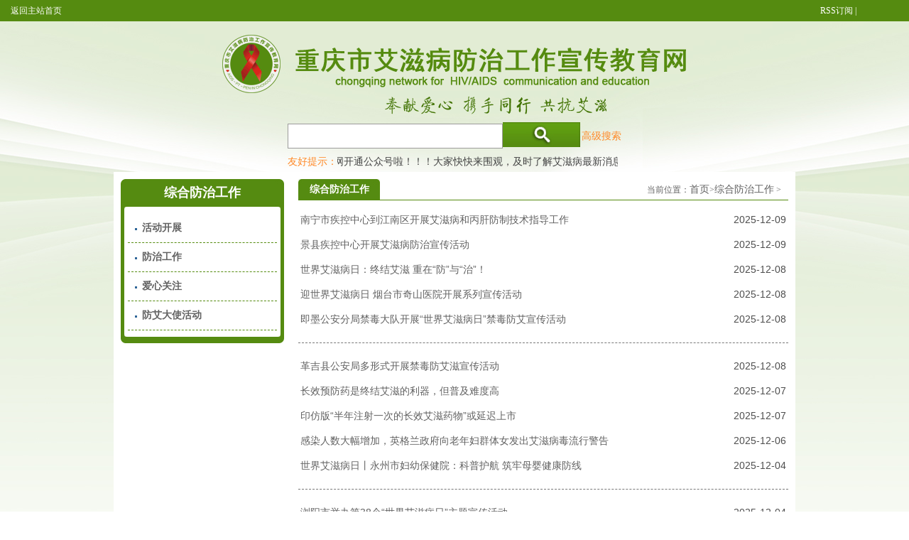

--- FILE ---
content_type: text/html; charset=utf-8
request_url: http://cqaidsw.com/index.php?m=content&c=index&a=lists&catid=10&page=9
body_size: 4280
content:
<!doctype html>
<html>
<head>
<meta charset="utf-8">
<title>综合防治工作 - 重庆市艾滋病防治工作宣传教育网</title>
<meta name="keywords" content="重庆市艾滋病,重庆市艾滋病宣传,重庆艾滋病,重庆艾滋病宣传">
<meta name="description" content="重庆艾滋病宣传防治教育网，提供艾滋病防治相关信息，给予您最佳艾滋病解决方案。">
<link rel="stylesheet" type="text/css" href="http://www.cqaidsw.com/statics/css/Css/style.css">
<link rel="stylesheet" type="text/css" href="http://www.cqaidsw.com/statics/css/Css/css.css">
<script type="text/javascript" language="javascript" src="http://www.cqaidsw.com/statics/js/Js/jquery-2.js"></script>
<script type="text/javascript">
<!--//---------------------------------+
//  Developed by Roshan Bhattarai 
//  Visit http://roshanbh.com.np for this script and more.
//  This notice MUST stay intact for legal use
// --------------------------------->
$(document).ready(function()
{
	//slides the element with class "menu_body" when paragraph with class "menu_head" is clicked 
	$("#firstpane p.menu_head").click(function()
    {
		$(this).css({borderBottom:"dashed 1px #558b10"}).next("div.menu_body").slideToggle(300).siblings("div.menu_body").slideUp("slow");
       	$(this).siblings().css({borderBottom:"dashed 1px #558b10"});
	});
	//slides the element with class "menu_body" when mouse is over the paragraph
	$("#secondpane p.menu_head").mouseover(function()
    {
	     $(this).css({borderBottom:"solid 1px #558b10"}).next("div.menu_body").slideDown(500).siblings("div.menu_body").slideUp("slow");
         $(this).siblings().css({borderBottom:"none"});
	});
});
</script>
</head>
<body>
<!DOCTYPE HTML PUBLIC "-//W3C//DTD HTML 4.01 Transitional//EN" "http://www.w3.org/TR/html4/loose.dtd">
<html>
<head>
<meta http-equiv="Content-Type" content="text/html; charset=utf-8">
<title>综合防治工作 - 重庆市艾滋病防治工作宣传教育网</title>
<meta name="keywords" content="重庆市艾滋病,重庆市艾滋病宣传,重庆艾滋病,重庆艾滋病宣传">
<meta name="description" content="重庆艾滋病宣传防治教育网，提供艾滋病防治相关信息，给予您最佳艾滋病解决方案。">
<link rel="stylesheet" type="text/css" href="http://www.cqaidsw.com/statics/css/Css/style.css">
<link rel="stylesheet" type="text/css" href="http://www.cqaidsw.com/statics/css/Css/css.css">
<script>
function fxx(){
var fxx1=document.getElementById('fx');	
fxx1.style.display="block";
	}
</script>
<script>
function clos(){
var clos1=document.getElementById('fx');	
clos1.style.display="none";
	}
</script>
</head>
<body class="body_bg1">
<div class="header">
   <div class="loginBar_warp"> <span style="float:left; padding-left:15px; "><a href="index.php">返回主站首页</a></span><span style="float:right;padding-right:0px; width:125px;"><a href="http://www.cqaidsw.com/index.php?m=content&c=rss&siteid=1">RSS订阅</a> | <span id="gwdShare_win_3_24" onMouseOver="fxx()" onMouseOut="setTimeout('clos()',3000)"> &nbsp;</span>
    <div style="display:none; width:125px; padding-left:0px;" class="bdsharebuttonbox" id="fx" > <a href="#" class="bds_qzone" data-cmd="qzone"></a><a href="#" class="bds_tsina" data-cmd="tsina"></a><a href="#" class="bds_tqq" data-cmd="tqq"></a><a href="#" class="bds_renren" data-cmd="renren"></a></div>
    <script>window._bd_share_config={"common":{"bdSnsKey":{},"bdText":"","bdMini":"2","bdMiniList":false,"bdPic":"","bdStyle":"0","bdSize":"24"},"share":{},"image":{"viewList":["qzone","tsina","tqq","renren","weixin"],"viewText":"分享到：","viewSize":"16"},"selectShare":{"bdContainerClass":null,"bdSelectMiniList":["qzone","tsina","tqq","renren","weixin"]}};with(document)0[(getElementsByTagName('head')[0]||body).appendChild(createElement('script')).src='http://bdimg.share.baidu.com/static/api/js/share.js?v=89860593.js?cdnversion='+~(-new Date()/36e5)];</script>
  </div>
  <script type="text/javascript" src="http://www.cqaidsw.com/statics/js/Js/gwdshare.min.js"></script> 
  </span>
</div>
  <div class="logo"><a href="./"><img src="http://www.cqaidsw.com/statics/images/Images/logo.png" width="656" height="137"  alt=""/></a></div>
  <div class="search">
    <table width="0" border="0" cellpadding="0" cellspacing="0">
      <form action="http://www.cqaidsw.com/index.php" method="get" target="_blank">
        <tr>
          <td width="301"><input type="hidden" name="m" value="search"/>
            <input type="hidden" name="c" value="index"/>
            <input type="hidden" name="a" value="init"/>
            <input type="hidden" name="typeid" value="1" id="typeid"/>
            <input type="hidden" name="siteid" value="1" id="siteid"/>
            <input type="text" class="text"  name="q" id="q"/></td>
          <td width="107"><input type="submit" value="" class="btn" /></td>
          <td width="59" style="font-size:12px;" align="right"><a href="index.php?m=search&c=index&a=init&typeid=1&siteid=1">高级搜索</a></td>
        </tr>
      </form>
      <tr>
        <td colspan="3"><div class="demo">友好提示：</div>
          <div id="demo" class="qimo8">
            <div class="qimo">
              <div id="demo1">
                <ul>
                 
                   
                  <li><a href="http://www.cqaidsw.com/index.php?m=content&c=index&a=show&catid=76&id=1956">重庆市艾滋病防治工作宣传教育网开通公众号啦！！！大家快快来围观，及时了解艾滋病最新消息！</a></li> 
                   
                  <li><a href="http://www.cqaidsw.com/index.php?m=content&c=index&a=show&catid=76&id=3944">艾滋病检测试纸</a></li> 
                   
                  <li><a href="http://www.cqaidsw.com/index.php?m=content&c=index&a=show&catid=76&id=4035">青年学生群体防艾 同伴教育更有效</a></li> 
                   
                  <li><a href="http://www.cqaidsw.com/index.php?m=content&c=index&a=show&catid=76&id=4036">艾滋病试纸怎么用</a></li> 
                   
                  <li><a href="http://www.cqaidsw.com/index.php?m=content&c=index&a=show&catid=76&id=4063">防艾须知——避孕套使用方法</a></li> 
                                         
                </ul>
              </div>
              <div id="demo2"></div>
            </div>
          </div>
          <script type="text/javascript">
var demo = document.getElementById("demo");
var demo1 = document.getElementById("demo1");
var demo2 = document.getElementById("demo2");
demo2.innerHTML=document.getElementById("demo1").innerHTML;
function Marquee(){
if(demo.scrollLeft-demo2.offsetWidth>=0){
 demo.scrollLeft-=demo1.offsetWidth;
}
else{
 demo.scrollLeft++;
}
}
var myvar=setInterval(Marquee,30);
demo.onmouseout=function (){myvar=setInterval(Marquee,30);}
demo.onmouseover=function(){clearInterval(myvar);}
</script></td>
      </tr>
    </table>
  </div>
</div>
<div class="content">
	<div class="content_r_2">
		<div class="content_l_box1"> 
			<!--This is the first division of left-->
			<div class="content_l_box1_t"> 
            综合防治工作</div>
			<div id="firstpane" class="menu_list"> 
				<!--Code for menu starts here-->
               <p class="menu_head"><a href="index.php?m=content&c=index&a=lists&catid=36">活动开展</a></p>
               <p class="menu_head"><a href="index.php?m=content&c=index&a=lists&catid=41">防治工作</a></p>
               <p class="menu_head"><a href="index.php?m=content&c=index&a=lists&catid=44">爱心关注</a></p>
               <p class="menu_head"><a href="index.php?m=content&c=index&a=lists&catid=62">防艾大使活动</a></p>
			</div>
			<!--Code for menu ends here--> 
			<div class="content_l_box1_b"></div>
             
            </div>
            </div>
	<div class="content_l_2">
		<div class="title">
			<span>综合防治工作</span>
			<div class="breadCrumb" style="width:550px;">当前位置：<a href="index.php">首页</a>><a href="http://www.cqaidsw.com/index.php?m=content&c=index&a=lists&catid=10">综合防治工作</a> > </div>
		</div>
		<div class="list">
			<ul>
				                    <li ><span style="float:right; font-size:14px;">2025-12-09</span><span style="float:left; width:500px;"><a href="http://www.cqaidsw.com/index.php?m=content&c=index&a=show&catid=42&id=10706" target="_blank">南宁市疾控中心到江南区开展艾滋病和丙肝防制技术指导工作</a></span></li>
                    <li ><span style="float:right; font-size:14px;">2025-12-09</span><span style="float:left; width:500px;"><a href="http://www.cqaidsw.com/index.php?m=content&c=index&a=show&catid=42&id=10705" target="_blank">景县疾控中心开展艾滋病防治宣传活动</a></span></li>
                    <li ><span style="float:right; font-size:14px;">2025-12-08</span><span style="float:left; width:500px;"><a href="http://www.cqaidsw.com/index.php?m=content&c=index&a=show&catid=37&id=10704" target="_blank">世界艾滋病日：终结艾滋 重在“防”与“治”！</a></span></li>
                    <li ><span style="float:right; font-size:14px;">2025-12-08</span><span style="float:left; width:500px;"><a href="http://www.cqaidsw.com/index.php?m=content&c=index&a=show&catid=37&id=10703" target="_blank">迎世界艾滋病日 烟台市奇山医院开展系列宣传活动</a></span></li>
                    <li  style="border-bottom:1px dashed #787878;padding-bottom:15px; margin-bottom:15px;" ><span style="float:right; font-size:14px;">2025-12-08</span><span style="float:left; width:500px;"><a href="http://www.cqaidsw.com/index.php?m=content&c=index&a=show&catid=42&id=10702" target="_blank">即墨公安分局禁毒大队开展“世界艾滋病日”禁毒防艾宣传活动</a></span></li>
                    <li ><span style="float:right; font-size:14px;">2025-12-08</span><span style="float:left; width:500px;"><a href="http://www.cqaidsw.com/index.php?m=content&c=index&a=show&catid=42&id=10685" target="_blank">革吉县公安局多形式开展禁毒防艾滋宣传活动</a></span></li>
                    <li ><span style="float:right; font-size:14px;">2025-12-07</span><span style="float:left; width:500px;"><a href="http://www.cqaidsw.com/index.php?m=content&c=index&a=show&catid=41&id=10684" target="_blank">长效预防药是终结艾滋的利器，但普及难度高</a></span></li>
                    <li ><span style="float:right; font-size:14px;">2025-12-07</span><span style="float:left; width:500px;"><a href="http://www.cqaidsw.com/index.php?m=content&c=index&a=show&catid=41&id=10682" target="_blank">印仿版“半年注射一次的长效艾滋药物”或延迟上市</a></span></li>
                    <li ><span style="float:right; font-size:14px;">2025-12-06</span><span style="float:left; width:500px;"><a href="http://www.cqaidsw.com/index.php?m=content&c=index&a=show&catid=41&id=10678" target="_blank">感染人数大幅增加，英格兰政府向老年妇群体女发出艾滋病毒流行警告</a></span></li>
                    <li  style="border-bottom:1px dashed #787878;padding-bottom:15px; margin-bottom:15px;" ><span style="float:right; font-size:14px;">2025-12-04</span><span style="float:left; width:500px;"><a href="http://www.cqaidsw.com/index.php?m=content&c=index&a=show&catid=37&id=10676" target="_blank">世界艾滋病日丨永州市妇幼保健院：科普护航 筑牢母婴健康防线</a></span></li>
                    <li ><span style="float:right; font-size:14px;">2025-12-04</span><span style="float:left; width:500px;"><a href="http://www.cqaidsw.com/index.php?m=content&c=index&a=show&catid=37&id=10675" target="_blank">浏阳市举办第38个“世界艾滋病日”主题宣传活动</a></span></li>
                    <li ><span style="float:right; font-size:14px;">2025-12-04</span><span style="float:left; width:500px;"><a href="http://www.cqaidsw.com/index.php?m=content&c=index&a=show&catid=37&id=10674" target="_blank">延边州强制隔离戒毒所开展“世界艾滋病日”主题宣传教育活动多维联动筑牢防艾安全防线</a></span></li>
                    <li ><span style="float:right; font-size:14px;">2025-12-04</span><span style="float:left; width:500px;"><a href="http://www.cqaidsw.com/index.php?m=content&c=index&a=show&catid=37&id=10673" target="_blank">新绛县妇联开展“世界艾滋病日”宣传活动</a></span></li>
                    <li ><span style="float:right; font-size:14px;">2025-12-02</span><span style="float:left; width:500px;"><a href="http://www.cqaidsw.com/index.php?m=content&c=index&a=show&catid=41&id=10672" target="_blank">从“要不要测”到“随手能测” 中国艾滋病检测进入“主动”阶段</a></span></li>
                    <li  style="border-bottom:1px dashed #787878;padding-bottom:15px; margin-bottom:15px;" ><span style="float:right; font-size:14px;">2025-12-02</span><span style="float:left; width:500px;"><a href="http://www.cqaidsw.com/index.php?m=content&c=index&a=show&catid=41&id=10671" target="_blank">防艾不用慌，三道防线守健康 | 世界艾滋病日</a></span></li>
                    			</ul>
            <div id="pages"><a class="a1">7164条</a> <a href="index.php?m=content&c=index&a=lists&catid=10&page=8" class="a1">上一页</a> <a href="index.php?m=content&c=index&a=lists&catid=10">1</a>.. <a href="index.php?m=content&c=index&a=lists&catid=10&page=5">5</a> <a href="index.php?m=content&c=index&a=lists&catid=10&page=6">6</a> <a href="index.php?m=content&c=index&a=lists&catid=10&page=7">7</a> <a href="index.php?m=content&c=index&a=lists&catid=10&page=8">8</a> <span>9</span> <a href="index.php?m=content&c=index&a=lists&catid=10&page=10">10</a> <a href="index.php?m=content&c=index&a=lists&catid=10&page=11">11</a> <a href="index.php?m=content&c=index&a=lists&catid=10&page=12">12</a> <a href="index.php?m=content&c=index&a=lists&catid=10&page=13">13</a> ..<a href="index.php?m=content&c=index&a=lists&catid=10&page=478">478</a> <a href="index.php?m=content&c=index&a=lists&catid=10&page=10" class="a1">下一页</a></div>
		</div>
	</div>
	<div style="clear:both; width:100%;"></div>
</div>
<div class="footer"><p style="font-size:14px;">重庆市卫生局、重庆市疾病预防控制中心、重庆医科大学联合主办</p>

  <p>Copyright © 2014-2017 www.cqaidsw.com 重庆市艾滋病防治工作宣传教育网 <a href="http://beian.miit.gov.cn/" target="_blank"> 蒙ICP备10002812号</a>  技术支持：<a href="http://www.213idc.cn" target="_blank">内蒙古峻宇网络科技有限公司</a></p>
  <p>【本站关键词】：<a href="http://www.cqaidsw.com/" target="_blank">重庆艾滋病</a> 　<a href="http://www.cqaidsw.com/" target="_blank">重庆艾滋病宣传</a>　<a href="http://www.cqaidsw.com/" target="_blank">重庆市艾滋病</a>　<a href="http://www.cqaidsw.com/" target="_blank">重庆市艾滋病宣传</a><br />
    
<script async src="//busuanzi.ibruce.info/busuanzi/2.3/busuanzi.pure.mini.js"></script>
            <span id="busuanzi_container_site_pv">本站总访问量<span id="busuanzi_value_site_pv"></span>次</span>
    <script>

$(document).ready(function(e) {

    $("#usercount a").attr('href','javascript:void()');

	 $("#usercount a").attr('target','_self');

});

    </script>
    
  </p>
</div></body>
</html>


--- FILE ---
content_type: text/css
request_url: http://www.cqaidsw.com/statics/css/Css/style.css
body_size: 1556
content:
@charset "utf-8";
/* CSS Document */
/*复位样式表又叫清除样式表*/
/*init*/
/* 清除内外边距 */
body, h1, h2, h3, h4, h5, h6, hr, p, blockquote, /* structural elements 结构元素 */ dl, dt, dd, ul, ol, li, /* list elements 列表元素 */ pre, /* text formatting elements 文本格式元素 */ fieldset, lengend, button, input, textarea, /* form elements 表单元素 */ th, td { /* table elements 表格元素 */
	margin: 0;
	padding: 0;
}
/* 设置默认字体 */
body, button, input, select, textarea { /* for ie */
	/*font: 12px/1 Tahoma, Helvetica, Arial, "宋体", sans-serif;*/
    font: 12px/1 Tahoma, Helvetica, Arial, "\5b8b\4f53", sans-serif; /* 用 ascii 字符表示，使得在任何编码下都无问题 */
}
h1 {
	font-size: 18px; /* 18px / 12px = 1.5 */
}
h2 {
	font-size: 16px;
}
h3 {
	font-size: 14px;
}
h4, h5, h6 {
	font-size: 100%;
}
address, cite, dfn, em, var {
	font-style: normal;
} /* 将斜体扶正 */
code, kbd, pre, samp, tt {
	font-family: "Courier New", Courier, monospace;
} /* 统一等宽字体 */
small {
	font-size: 12px;
} /* 小于 12px 的中文很难阅读，让 small 正常化 */
/* 重置列表元素 */
ul {
	list-style: none;
}
/* 重置文本格式元素 */
a {
	text-decoration: none;
}
abbr[title], acronym[title] { /* 注：1.ie6 不支持 abbr; 2.这里用了属性选择符，ie6 下无效果 */
	border-bottom: 1px dotted;
	cursor: help;
}
q:before, q:after {
	content: '';
}
/* 重置表单元素 */
legend {
	color: #000;
} /* for ie6 */
fieldset, img {
	border: none;
} /* img 搭车：让链接里的 img 无边框 */
/* 注：optgroup 无法扶正 */
button, input, select, textarea {
	font-size: 100%; /* 使得表单元素在 ie 下能继承字体大小 */
}
/* 重置表格元素 */
table {
	border-collapse: collapse;
	border-spacing: 0;
}
/* 重置 hr */
hr {
	border: none;
	height: 1px;
}
/* 让非ie浏览器默认也显示垂直滚动条，防止因滚动条引起的闪烁 */
html {
	overflow-y: scroll;
}
/*清除float*/
/* Clear Fix */
.clearfix:after {
	content:".";
	display:block;
	height:0;
	clear:both;
	visibility:hidden;
}
.clearfix {
	display:inline-block;
}
/* Hide from IE Mac \*/
.clearfix {
	display:block;
}
.clearfix{ zoom:1;}
/* End hide from IE Mac */
/* end of clearfix */
/*清除float_end*/
/*init_end*/
.close-ad {
    background: url("/libweb/icon-adclose.gif") no-repeat scroll 0 0 rgba(0, 0, 0, 0);
    cursor: pointer;
    height: 16px;
    width: 80px;
}

--- FILE ---
content_type: text/css
request_url: http://www.cqaidsw.com/statics/css/Css/css.css
body_size: 7552
content:
@charset "utf-8";
/* CSS Document */
/*======================================================== globle ========================================================*/
body, html {
	font-size: 10.5pt;/*14px*/
	line-height: 1.4;
	color: #4d4d4d;
	font-family: "Microsoft YaHei", 微软雅黑, Verdana, Arial, Helvetica, sans-serif;
}
dl, dt, dd, li, h1, h2, h3, h4, h5, h6, pre, form, fieldset, input, textarea, ul, ol, blockquote, select {
	margin: 0;
	font-family: "Microsoft YaHei", 微软雅黑, Verdana, Arial, Helvetica, sans-serif;
}
input {
	_top: -1px;
	_position: relative;
*margin-right:0;
	font-family: "Microsoft YaHei", 微软雅黑, Verdana, Arial, Helvetica, sans-serif;
}
/* for Firefox */
.body_bg1 {
	background: url(../../images/Images/body_bg.jpg) no-repeat center top;
	min-width: 960px;
}
html {
	-webkit-text-size-adjust: none;
}/*webkit*/
h1 {
	zoom: 1;
	text-indent: -9999px;
	display: none
}
.w1002 {
	width : 1002px;
}
.w100per {
	width : 100%;
	min-width : 100%;
}
#out-content {
	display: block;
	width: 960px;
	margin: 0 auto;
}
a {
	color: #616161;
	font-size: 14px;
}
a:hover {
	color: #616161
}
/*.w179 {width:179px;}下拉框链接--高技司*/
/*.w215 {width:215px;}下拉框链接*/
#wrapper {
	min-height: 100%;
	height: auto;
	margin: auto;
	position: relative;
}/*width=*/
.screen_width {
	width: 960px;
	min-width: 960px;
}
.line1 {
	display: block;
	background: url(../../images/Images/line1.gif) repeat-x;
	height: 1px;
	margin: 12px 0;
	overflow-y: hidden;
}
.line2 {
	display: block;
	background: url(../../images/Images/line1.gif) repeat-x;
	height: 1px;
	margin: 20px 0;
	overflow-y: hidden;
}
.box2 {
	display: block;
	padding: 20px 30px;
}
.topcolor_1 {
	display: block;
	overflow-y: hidden;
	height: 10px;
	background: #03436d; /* Old browsers */
	background: -moz-linear-gradient(left, #03436d 0%, #bb125e 100%); /* FF3.6+ */
	background: -webkit-gradient(linear, left top, right top, color-stop(0%, #03436d), color-stop(100%, #bb125e)); /* Chrome,Safari4+ */
	background: -webkit-linear-gradient(left, #03436d 0%, #bb125e 100%); /* Chrome10+,Safari5.1+ */
	background: -o-linear-gradient(left, #03436d 0%, #bb125e 100%); /* Opera11.10+ */
	background: -ms-linear-gradient(left, #03436d 0%, #bb125e 100%); /* IE10+ */
filter: progid:DXImageTransform.Microsoft.gradient( startColorstr='#03436d', endColorstr='#bb125e', GradientType=1 ); /* IE6-9 */
	background: linear-gradient(left, #03436d 0%, #bb125e 100%); /* W3C */
}
.topcolor_2 {
	display: block;
	overflow-y: hidden;
	height: 10px;
	background: #044e80; /* Old browsers */
	background: -moz-linear-gradient(left, #044e80 0%, #bb5612 100%); /* FF3.6+ */
	background: -webkit-gradient(linear, left top, right top, color-stop(0%, #044e80), color-stop(100%, #bb5612)); /* Chrome,Safari4+ */
	background: -webkit-linear-gradient(left, #044e80 0%, #bb5612 100%); /* Chrome10+,Safari5.1+ */
	background: -o-linear-gradient(left, #044e80 0%, #bb5612 100%); /* Opera11.10+ */
	background: -ms-linear-gradient(left, #044e80 0%, #bb5612 100%); /* IE10+ */
filter: progid:DXImageTransform.Microsoft.gradient( startColorstr='#044e80', endColorstr='#bb5612', GradientType=1 ); /* IE6-9 */
	background: linear-gradient(left, #044e80 0%, #bb5612 100%); /* W3C */
}
.h_16 {
	overflow-y: hidden;
	display: block;
	height: 16px;
}
.h_20 {
	overflow-y: hidden;
	display: block;
	height: 20px;
}
/*///////////////clearfix ///////////////*/
.clearfix:after {
	content: ".";
	display: block;
	clear: both;
	visibility: hidden;
	line-height: 0;
	height: 0;
}
.clearfix {
	display: inline-block;
}
html[xmlns] .clearfix {
	display: block;
}
* html .clearfix {
	height: 1%;
}
.button_1 {
	border: 0px;
	CURSOR: pointer;
	text-align: center;
	vertical-align: baseline;
	padding: 10px 25px;
#padding:8px 10px;
	color: #fff;
	font-size: 11pt;
	font-weight: bold;
	margin: 0 auto;
	background: -moz-linear-gradient(top, #68a31b 0%, #558b10 100%); /* FF3.6+ */
	background: -webkit-gradient(linear, top, bottom, color-stop(0%, #68a31b), color-stop(100%, #558b10)); /* Chrome,Safari4+ */
	background: -webkit-linear-gradient(top, #68a31b 0%, #558b10 100%); /* Chrome10+,Safari5.1+ */
	background: -o-linear-gradient(top, #68a31b 0%, #558b10 100%); /* Opera11.10+ */
	background: -ms-linear-gradient(top, #68a31b 0%, #558b10 100%); /* IE10+ */
filter: progid:DXImageTransform.Microsoft.gradient( startColorstr='#2f6598', endColorstr='#15507d', GradientType=0 ); /* IE6-9 */
	background: linear-gradient(top, #68a31b 0%, #558b10 100%); /* W3C */
	border-radius: 5px;
	-webkit-border-radius: 5px;
}
/*//////////////////////////////// 导航&图片新闻 //////////////////////////////////////////////////*/
.Nav_picnews {
	display: block;
	height: 420px;
	margin: 20px auto 28px auto;
	text-align: left;
	position: relative
}/* width:960px*/
.nav_box {
	margin-left: 227px;
	_zoom: 1;
}
.Nav_Left {
	float: left;
	width: 227px;
	margin-left: -227px;
	_position: absolute;
	background-color: #FF9900
}
.Nav_Right {
	width: 100%;
	background-color: #0099FF
}
/*导航 begin */
.nav_box {
	display: block;
	height: 420px;
	margin: 0px auto;
}
#nav {
	position: relative;
	z-index: 1;
	width: 227px;
	height: 420px;
}
#nav .mainCate {
	display: block;
	position: relative;
	z-index: 10;
	zoom: 1;
	width: 226px;
	height: 68px; /* width:227px  height: 70px*/
	background: #558b10 url(../../images/Images/nav_bg.gif) no-repeat top right;
	border: 1px solid #558b10;
	color: #fff;
	text-align: left;
}
#nav h3 {
	display: block;
	height: 68px;
	padding-left: 65px;
}
#nav h3 a {
	display: block;
	height: 68px;
	line-height: 68px;
	color: #fff;
	font-weight: bold;
	text-decoration: none;
	font-size: 12pt;
}
#nav h3 div {
	display: none;
	position: absolute;
	top: 38px;
	color: #7298bb;
	font-weight: normal;
	font-size: 9pt;
	font-family: Verdana, Arial, Helvetica, sans-serif;
}
#nav .m_b1 {
	margin-bottom: 1px;
}
.nav_01 {
	background: url(../../images/Images/nav_01.gif) no-repeat 13px 20px
}
.nav_01:hover {
	background: url(../../images/Images/nav_01_on.gif) no-repeat 14px 18px
}
.nav_02 {
	background: url(../../images/Images/nav_02.gif) no-repeat 14px 18px
}
.nav_02:hover {
	background: url(../../images/Images/nav_02.gif) no-repeat 14px 14px
}
.nav_03 {
	background: url(../../images/Images/nav_03.gif) no-repeat 14px 18px
}
.nav_03:hover {
	background: url(../../images/Images/nav_03.gif) no-repeat 14px 18px
}
.nav_04 {
	background: url(../../images/Images/nav_04.gif) no-repeat 14px 18px
}
.nav_04:hover {
	background: url(../../images/Images/nav_04.gif) no-repeat 14px 18px
}
.nav_05 {
	background: url(../../images/Images/nav_05.gif) no-repeat 14px 18px
}
.nav_05:hover {
	background: url(../../images/Images/nav_05.gif) no-repeat 14px 14px
}
.nav_06 {
	background: url(../../images/Images/nav_05.gif) no-repeat 14px 18px
}
.nav_06:hover {
	background: url(../../images/Images/nav_05.gif) no-repeat 14px 14px
}
#nav .on {
	background: #fff url(../../images/Images/nav_bg_on.gif) no-repeat top right;
	color: #558b10;
	border: 1px solid #558b10;
	border-right: none;
#margin-bottom:-3px;
}
#nav .on h3 a {
	color: #558b10;
}
#nav .on .nav_01 {
	background: url(../../images/Images/nav_01_on.gif) no-repeat 14px 18px
}
#nav .on .nav_02 {
	background: url(../../images/Images/nav_02_on.gif) no-repeat 14px 18px
}
#nav .on .nav_03 {
	background: url(../../images/Images/nav_03_on.gif) no-repeat 14px 18px
}
#nav .on .nav_04 {
	background: url(../../images/Images/nav_04_on.gif) no-repeat 14px 18px
}
#nav .on .nav_05 {
	background: url(../../images/Images/nav_05_on.gif) no-repeat 14px 18px
}
#nav .on .nav_06 {
	background: url(../../images/Images/nav_05_on.gif) no-repeat 14px 18px
}
#nav .on h3 div {
	display: block;
}
#nav .on .subCate {
	display: block;
	box-shadow: 2px 2px 2px #b3b3b3;
	-moz-box-shadow: 2px 2px 2px #b3b3b3;
	-webkit-box-shadow: 2px 2px 2px #b3b3b3;
}
#nav .subCate {
	display: none;
	background: #fff;
	border: 1px solid #558b10;
	border-left: none;
	position: absolute;
	left: 226px;
	width: 733px;
	height: 423px;/* height:354px*/
	padding: 0 0 0px 0px;
	z-index: 2000;
	line-height: 1.5;
}
#nav .sub1 {
	top: -1px;
}
#nav .sub2 {
	top: -72px;
}
#nav .sub3 {
	top: -143px
}
#nav .sub4 {
	top: -214px
}
#nav .sub5 {
	top: -285px;
}
#nav .sub6 {
	top: -356px;
}
#nav .subCate .sub_box {
	display: block;
}
#nav .subCate .row {
	display: inline-block;
	float: left;
	width: 33%
}
#nav .subCate .sub_dl {
	display: block;
	padding: 12px;
}
#nav .subCate .sub_dl dt {
	float: left;
	font-size: 10.5pt;
	font-weight: bold;
}
#nav .subCate .sub_dl dd {
	float: left;
	border-left: 2px solid #2f6698;
	margin-left: 5px;
	padding-left: 5px;
}
#nav .subCate .sub_dl dd a {
	display: block;
	line-height: 1.5;
	font-size: 9.5pt;
	font-family: Verdana, Arial, Helvetica, sans-serif;
}
#nav .subCate .sub_dl dd a, #nav .subCate .sub_dl dd a:visited {
	color: #333;
	text-decoration: none;
}
#nav .subCate .sub_dl dd a:hover {
	color: #2f6698;
	text-decoration: underline;
}
/* 导航 end */

/* 导航-发展改革工作 begin */
.fgww {
	text-align: left;
	padding: 0 5px;
	margin: 0 auto;
	border-left: 1px solid #afc3fa;
	height: 36px;
	line-height: 36px;
}
.fgww a {
	padding-left: 8px;
	font-size: 15px;
	font-weight: bold;
}
.fgww a:hover {
	background: url("icon_03.gif") no-repeat 0 6px;
}
.borderleft1 {
	border-left: 6px solid #558b11;
}
.borderleft2 {
	border-left: 6px solid #6d9e2f;
}
.borderleft3 {
	border-left: 6px solid #91bc5b;
}
.borderleft4 {
	border-left: 6px solid #c1e198;
}
/* 导航-发展改革工作 end */

/* 导航-政务服务中心 begin */
.zwzx_left {
	float: left;
	width: 660px;
}
.zwzx_right {
	float: right;
	width: 110px;
	text-align: center
}
.btn_list1_tit {
	display: block;
	text-align: center;
	color: #558b11;
	font-weight: bold;
	margin-bottom: 15px;
}
.btn_list1 {
	text-align: center;
}
.btn_list1 li {
	display: block;
	margin-bottom: 12px;
}
.btn_list1 a {
	display: block;
	background: url(../../images/Images/btn_1a.gif) no-repeat;
	font-size: 9pt;
	width: 82px;
	height: 55px;
	color: #fff;
	text-align: center;
	text-decoration: none;
}
.btn_list1 a:visited {
	color: #fff;
	text-decoration: none;
}
.btn_list1 a:hover {
	color: #fff;
	background: url(../../images/Images/btn_1b.gif) no-repeat;
}
/* 导航-政务服务中心 end 

/* 导航-新闻发布中心 begin */
.news_maintitle {
	display: block;
	color: #2d6292;
	font-size: 14pt;
	font-weight: bold;
	margin-bottom: 5px;
	text-align: center
}
a.news_maintitle:visited {
	color: #558b10;
	text-decoration: none;
}
a.news_maintitle:link {
	color: #558b10;
	text-decoration: none;
}
a.news_maintitle:active {
	color: #ffa332;
	text-decoration: underline;
}
a.news_maintitle:hover {
	color: #ffa332;
	text-decoration: underline;
}
.news_maintxt {
	display: block;
	color: #808080;
	font-size: 13px
}
/* 导航-新闻发布中心 end */

/* 导航-文件资源中心 begin */
.Mtable1 {
	display: table;
	margin: 0 auto 5px auto;
}
.Mtable1 dt {
	display: table-cell;
	float: left;
	padding: 4px 4px;
	white-space: nowrap;
	width: 20%;
	text-align: center;
	vertical-align: middle;
	background-color: #ededed
}
.Mtable1 dd {
	display: table-cell;
	float: left;
	padding: 2px 4px;
#padding:2px 0px 2px 4px;
	vertical-align: middle;
	font-size: 9pt;
	font-family: Verdana, Arial, Helvetica, sans-serif;
}
.SelList {
	display: block;
	margin: 5px auto;
	font-size: 9pt;
	text-align: left;
}
.SelList dt {
	display: table-cell;
#float:left;
	padding: 0px 4px;
	white-space: nowrap;
	text-align: center;
	vertical-align: top;
	font-family: Verdana, Arial, Helvetica, sans-serif;
}
.SelList dd {
	display: table-cell;
#float:left;
	text-align: left;
	padding: 0px 4px;
	vertical-align: top;
	font-family: Verdana, Arial, Helvetica, sans-serif;
}
.SelList dd a, .SelList dd span {
	white-space: nowrap;
}
.v_top {
	vertical-align: top
}
/* 导航-文件资源中心 end */

/*轮播*/
.picnews_box {
	display: block;
	width: 720px;
	height: 420px;
	float: right;
	position: absolute;
	top: 0;
	right: 0;
	border: 0px solid #f00;
	overflow: hidden
}
/*
.silder {display:block;  position:relative}
.silder DT {Z-INDEX: 99; POSITION: relative; float:right; TOP: 10px; RIGHT:10px; text-align:right; }
.silder I { display:inline; float:left; position:relative; LINE-HEIGHT: 16px; BACKGROUND-COLOR: #676767; WIDTH: 16px; FONT-FAMILY: Arial; HEIGHT: 16px; COLOR: #fff; CURSOR: pointer; MARGIN-RIGHT: 4px}
.silder .c {BORDER: red 1px solid; POSITION: relative ;BACKGROUND-COLOR: red;   FONT-WEIGHT: bold}
.silder_list img{width:720px; height:354px;}
*/

/* changeBox_a1 */
.changeBox_a1 {
	width: 720px;
	height: 420px;
	position: relative;
	overflow: hidden
}
.changeDiv {
	width: 720px;
	height: 420px;
	position: relative;
	display: none;
}
.changeDiv h3 {
	display: none;
	position: absolute;
	left: 0px;
	bottom: 0;
	padding: 10px 0;
	width: 720px;
	background: url("alpha.png");
}
.changeDiv h3 p {
	display: block;
	padding: 0 10px;
	font-size: 10.5pt;
	font-weight: normal;
	color: #FFF;
}
.changeDiv h3 .tit {
	font-weight: bold;
	font-weight: bold;
	font-size: 16px;
	margin-bottom: 10px;
}
.ibanner_more {
	margin-left: 10px;
	font-family: Verdana, Arial, Helvetica, sans-serif;
}
a.ibanner_more:visited {
	color: #009eff;
	text-decoration: none;
}
a.ibanner_more:link {
	color: #009eff;
	text-decoration: none;
}
a.ibanner_more:active {
	color: #66b5ff;
	text-decoration: underline;
}
a.ibanner_more:hover {
	color: #66b5ff;
	text-decoration: underline;
}
.changeBox_a1 img {
	width: 720px;
	height: 420px;
}
/* ul_change_a2 */
.ul_change_a2 {
	position: absolute;
	right: 10px;
	top: 10px;
	overflow: hidden;
}
.ul_change_a2 li {
	display: -moz-inline-stack;
	display: inline-block;
*display:inline;
*zoom:1;
}
.ul_change_a2 span {
	display: -moz-inline-stack;
	display: inline-block;
*display:inline;
*zoom:1;
	width: 26px;
	height: 26px;
	line-height: 25px;
	color: #FFF;
	text-align: center;
	overflow: hidden;
	margin-right: 5px;
	background: url(../../images/Images/num_bg1.png) no-repeat !important;
	_background: url(../../images/Images/num_bg1.png) no-repeat;
	CURSOR: pointer;
}
.ul_change_a2 span.on {
	background: url(../../images/Images/num_bg2.png) no-repeat !important;
	_background: url(../../images/Images/num_bg2.png) no-repeat;
	color: #fff;
}
/*//////////////////////////////// 导航&图片新闻 end //////////////////////////////////////////////////*/

.tab_right {
	float: right;
	position: relative;
	right: 0;
	top: 0;
	line-height: 36px;
}
/* Tab_Menubox1 begin */
.Tab_Menubox1 {
	height: 36px;
	position: relative;
	z-index: 1;
	border-bottom: 1px solid #558b10;
}
.Tab_Menubox1 ul {
	display: table;
}
.Tab_Menubox1 li {
	display: table-cell;
#float:left;
	cursor: pointer;
	color: #558b10;
	font-size: 11.5pt;
	font-weight: bold;
	height: 36px;
	line-height: 36px;
	text-align: center;
	white-space: nowrap;
	width: 170px;
}
.Tab_Menubox1 li a, .Tab_Menubox1 li a:visited {
	color: #558b10;
	text-decoration: none;
}
.Tab_Menubox1 li.hover {
	display: table-cell;
#float:left;
	cursor: pointer;
	color: #c00;
	font-weight: bold;
	height: 36px;
	line-height: 36px;
	white-space: nowrap;
	background: url(../../images/Images/tab_bg1.gif) no-repeat center bottom;
}
.Tab_Menubox1 li.hover a, .Tab_Menubox1 li.hover a:visited {
	color: #ffa332;
}
.Tab_Menubox1 .padding1 {
	padding: 0 15px
}
.Tab_Menubox1 .padding2 {
	padding: 0 8px
}
/* Tab_Menubox1 end */
.list_01 {
	display: block;
	padding: 0px 0 0px 0;
	line-height: 1.2;
	position: relative
}
.list_01 .li {
	text-align: left;
	background: url(../../images/Images/icon_01.gif) no-repeat 3px 13px;
	padding: 6px 0px 6px 13px;
	letter-spacing: 0px;
	font-family: Verdana, Arial, Helvetica, sans-serif;
	overflow: hidden
}
.list_01 .li a, .list_01 .li a:visited {
	color: #333;
	text-decoration: none;
}
.list_01 .li a:hover {
	color: #2f6698;
	text-decoration: underline;
}
.list_01 font {
	font-size: 9pt;
	float: right;
	text-align: right;
	padding-top: 0px;
	font-family: Verdana, Arial, Helvetica, sans-serif;
	overflow: hidden;
}
/*头部*/
.header {
	width: 100%;
}
/*logo*/
.loginBar_warp {
	width: 100%;
	height: 30px;
	line-height: 28px;
	background: #558b10;
	font: 9pt/30px "宋体";
	color: #FFF;
}
/*.loginBar{width:960px; height:30px; font:14px/30px "宋体"; color:#FFF; margin:0 auto;}*/
.loginBar_warp a {
	color: #FFF;
	font: 9pt/30px "宋体";
}
.loginBar a {
	color: #FFF;
	font: 9pt/30px "宋体";
}
.logo {
	width: 960px;
	margin: 0 auto;
	text-align: center;
}
.search {
	width: 470px;
	height: auto;
	margin: 0 auto;
}
.text {
	width: 291px;
	height: 33px;
	border: solid 1px #9c9b9b;
	line-height: 33px;
	padding-left: 10px;
}
.btn {
	width: 109px;
	height: 35px;
	background: url(../../images/Images/btn.jpg) no-repeat center center;
	border: 0;
}
.search table a {
	color: #ff8927;
}
/*悬浮分享*/
.float {
	width: 111px;
	position: absolute;
	z-index: 100;
	left: 50%;
	margin-left: 490px;
	text-align: center;
}
.float_tp {
	width: 111px;
	height: 26px;
	background: url(../../images/Images/float01.png) no-repeat 0;
	font: bold 16px/26px "微软雅黑";
	color: #FFF;
	text-align: center;
}
.float_c {
	width: 109px;
	height: auto;
	overflow: hidden;
	background: #FFF;
	border-left: solid 1px #558b10;
	border-right: solid 1px #558b10;
}
.float_c a {
	width: 32px;
	margin-left: 11px;
	display: block;
	float: left;
	margin-top: 11px;
}
.float_c strong {
	display: block;
	width: 109px;
	height: 27px;
	float: left;
	text-align: center;
	color: #ff8927;
	padding: 3px 0;
}
/*友好提示*/
.demo {
	width: 70px;
	float: left;
	color: #ff8927;
	line-height: 30px;
}
.qimo8 {
	overflow: hidden;
	width: 395px;
	float: left
}
.qimo8 .qimo {/*width:99999999px;*/
	width: 8000%;
	height: 30px;
}
.qimo8 .qimo div {
	float: left;
}
.qimo8 .qimo ul {
	float: left;
	height: 30px;
	overflow: hidden;
	zoom: 1;
}
.qimo8 .qimo ul li {
	float: left;
	line-height: 30px;
	list-style: none;
}
.qimo8 li a {
	margin-right: 10px;
	color: #444444;
}
/*视屏中心*/
.main {
	width: 960px;
	margin: 0 auto;
}
.main1 {
	width: 960px;
	overflow: hidden;
}
.videoNews {
	width: 285px;
	float: left;
}
.videoNews_tp {
	width: 285px;
	height: 30px;
	background: url(../../images/Images/videoNews01.jpg) no-repeat 0;
	border-bottom: solid 1px #558b10;
	line-height: 30px;
	color: #FFF;
	font-weight: bold;
}
.videoNews_tp span {
	float: left;
	padding-left: 14px;
}
.videoNews_tp a img {
	float: right;
	padding-top: 10px;
}
.videoNews_bt {
	width: 285px;
	margin-top: 10px;
}
/*选项卡*/
.tabqh2 {
	position: relative;
	width: 421px;
	float: left;
	margin: 0 19px;
	height: 274px;
}
.tabqh2 .menu {
	height: 30px;
	width: 421px;
}
.tabqh2 .menu ul {
	height: 30px;
	text-align: center;
	border-bottom: solid 1px #558b10;
}
.tabqh2 .menu li {
	display: block;
	float: left;
	height: 30px;
	width: 100px;
	overflow: hidden;
}
.tabqh2 .menu li a {
	color: #000000;
	font: bold 14px/30px "微软雅黑";
	text-decoration: none;
	display: block;
}
.tabqh2 .menu li a.tabactive {
	color: #FFF;
	font-weight: bold;
	height: 30px;
	background: url(../../images/Images/videoNews03.jpg) no-repeat center top;
}
.tabqh2 .tabdiv ul {
	list-style: none;
	padding: 10px 0;
}
.tabqh2 .tabdiv ul li {
	height: 30px;
	line-height: 30px;
	overflow: hidden;
	background: url(../../images/Images/videoNews04.jpg) no-repeat left center;
	text-indent: 15px;
}
.tabqh2 .tabdiv ul li a {
	text-decoration: none;
	color: #616161;
}
.tabqh2 .tabdiv ul li a:hover {
	color: #FF8927;
	text-decoration: none;
}
.tabqh2 .tabfirstli {
	margin-left: 8px;
}
.tabqh2 .tabdiv {
	font-size: 12px;
	height: 223px;
	position: absolute;
	text-align: left;
	top: 32px;
	width: 421px;
	border-top: none;
	font-family: 宋体;
}
.hiddendiv {
	display: none;
}
.more {
	display: block;
	float: right;
}
/*中国艾滋病大使*/
.dashi {
	width: 215px;
	float: left;
}
.dashi_tp {
	width: 215px;
	height: 30px;
	border-bottom: solid 1px #558b10;
	background: url(../../images/Images/dashi01.jpg) no-repeat left top;
	line-height: 30px;
	font-weight: bold;
}
.dashi_tp span {
	color: #FFF;
	float: left;
	padding-left: 7px;
}
.dashi_tp a {
	float: right;
	padding-top: 10px;
}
.dashi_bt {
	width: 215px;
	height: 242px;
	border-bottom: solid 1px #558b10;
}
.dashi_bt ul li {
	width: 194px;
	font-size: 14px;
	line-height: 30px;
	border-bottom: dashed 1px #bababa;
	background: url(../../images/Images/dashi02.jpg) no-repeat 0 18px;
	padding: 5px 0 5px 21px;
	font-weight: bold;
}
.dashi_bt ul li a {
	color: #616161;
}
.dashi_bt ul li a:hover {
	color: #558b10;
	text-decoration: none;
}
.main2 {
	width: 960px;
	margin-top: 15px;
	overflow: hidden;
}
/*互动中心*/
.interact {
	width: 285px;
	float: left;
}
.interact_tp {
	width: 242px;
	height: 30px;
	background: url(../../images/Images/interact01.jpg) no-repeat 0;
	padding-left: 43px;
	line-height: 28px;
	font-weight: bold;
	color: #558b10;
}
.interact_bt {
	width: 285px;
}
.interact_bt li {
	width: 100px;
	height: 70px;
	float: left;
	line-height: 70px;
	text-align: center;
	padding-left: 42px;
	font-weight: bold;
}
.interact_bt li a {
	color: #616161;
}
.interact_bt li a:hover {
	color: #558b10;
	text-decoration: none;
}
.interact_bt_bg {
	background: url(../../images/Images/interact02.jpg) no-repeat 19px 17px;
}
.interact_bt_bg1 {
	background: url(../../images/Images/interact03.jpg) no-repeat 10px 17px;
}
.interact_bt_bg2 {
	background: url(../../images/Images/interact04.jpg) no-repeat 18px;
}
.interact_bt_bg3 {
	background: url(../../images/Images/interact05.jpg) no-repeat 10px 23px;
}
/*检测与咨询*/
.testing {
	float: right;
	width: 655px;
}
.testing_tp {
	width: 605px;
	height: 30px;
	background: url(../../images/Images/testing01.jpg) no-repeat 0;
	line-height: 28px;
	padding-left: 50px;
	font-weight: bold;
	color: #558b10;
}
.testing_bt {
	width: 655px;
}
.testing_bt_l {
	width: 204px;
	height: 140px;
	float: left;
	background: url(../../images/Images/testing02.jpg)
}
.testing_bt_l div {
	width: 204px;
	height: 21px;
	margin-top: 119px;
	background: #949494;
	opacity: 0.68;
	text-align: center;
	font: bold 14px/21px "微软雅黑";
}
.testing_bt_l div a {
	color: #FFF;
}
.testing_bt_c {
	width: 204px;
	height: 140px;
	float: left;
	background: url(../../images/Images/testing03.jpg);
	margin: 0 21px;
}
.testing_bt_c div {
	width: 204px;
	height: 21px;
	margin-top: 119px;
	background: #949494;
	opacity: 0.68;
	text-align: center;
	font: bold 14px/21px "微软雅黑";
}
.testing_bt_c div a {
	color: #FFF;
}
.testing_bt_r {
	width: 204px;
	height: 140px;
	float: right;
	background: url(../../images/Images/testing04.jpg)
}
.testing_bt_r div {
	width: 204px;
	height: 41px;
	margin-top: 99px;
	background: #949494;
	opacity: 0.68;
	text-align: center;
	font: bold 14px/21px "微软雅黑";
}
.testing_bt_r div a {
	color: #FFF;
}
/*图片集锦*/
.Roll {
	width: 960px;
	margin-top: 15px;
}
.Roll_tp {
	width: 960px;
	height: 30px;
	background: url(../../images/Images/Roll01.jpg) no-repeat 0;
	line-height: 30px;
}
.Roll_tp span {
	display: block;
	width: 146px;
	height: 30px;
	font: bold 14px/28px "微软雅黑";
	text-align: center;
	color: #558b10;
	float: left;
}
.Roll_tp a {
	float: right;
	font-size: 12px;
	font-family: 宋体;
	color: #8ccd3a;
	padding-right: 5px;
}
.marqueeleft {
	height: 133px;
	width: 960px;
	overflow: hidden;
	margin: 8px auto;
}
.marqueeleft ul {
	float: left;
}
.marqueeleft li {
	float: left;
	margin: 0 5px;
	display: inline;
	width: 200px;
	height: 131px;
	overflow: hidden;
}
.marqueeleft li .pic {
	display: block;
	border: #949494 1px solid;
	width: 196px;
	height: 127px;
	padding: 1px;
	overflow: hidden;
}
/*友情链接*/
.friendLink {
	width: 960px;
	overflow: hidden;
}
.friendLink_tp {
	width: 960px;
	height: 30px;
	border-bottom: solid 1px #558b10;
	line-height: 30px;
}
.friendLink_tp span {
	display: block;
	width: 70px;
	margin-left: 15px;
	padding-left: 15px;
	height: 30px;
	background: url(../../images/Images/friendLink01.jpg) no-repeat 0;
	font-weight: bold;
	color: #558b10;
}
.friendLink_bt {
	width: 960px;
	line-height: 25px;
	padding-top: 10px;
	font-size: 12px;
}
.friendLink_bt a:hover {
	color: #558b10;
	text-decoration: none;
}
.footer {
	width: 100%;
	font: 12px/26px "宋体";
	background-color: #558b10;
	padding: 10px 0;
	text-align: center;
	color: #FFF;
	margin-top: 15px;
}
.footer a {
	color: #FFF;
}
/*子页-新闻列表页*/
.content_warp {
	width: 100%;
	overflow: hidden;
	position: relative;
}
.content {
	width: 940px;
	overflow: hidden;
	margin: 0 auto;
	background: #FFF;
	padding: 10px;
}
.content_l {
	width: 230px;
	overflow: hidden;
	float: left;
}
/*左右调换*/
.content_l_2 {
	width: 690px;
	float: right;
}
.content_r_2 {
	width: 230px;
	overflow: hidden;
	float: left;
}
/*左右调换END*/
.news {
	width: 230px;
	overflow: hidden;
	margin-bottom: 15px;
}
.news_tp {
	width: 230px;
	height: 29px;
	font: bold 14px/29px "微软雅黑";
	color: #FFF;
	background: url(../../images/Images/News01.jpg) no-repeat left top;
}
.news_tp span {
	display: block;
	width: 84px;
	height: 30px;
	text-align: center;
}
.news_bt {
	width: 218px;
	background: #FFF;
	padding: 5px;
	border: solid 1px #558b10;
}
.news_bt li {
	font-size: 12px;
	height: 26px;
	line-height: 26px;
	padding-left: 15px;
	overflow: hidden;
	background: url(../../images/Images/videoNews04.jpg) no-repeat 0;
}
.content_r {
	width: 690px;
	float: right;
}
.title {
	width: 690px;
	height: 29px;
	font: bold 14px/29px "微软雅黑";
	color: #FFF;
	border-bottom: solid 1px #558b10;
	background: url(../../images/Images/dashi01.jpg) no-repeat left top;
}
.title1 {
	width: 690px;
	height: 29px;
	font: bold 14px/29px "微软雅黑";
	color: #FFF;
	border-bottom: solid 1px #558b10;
	background: url(../../images/Images/ly_bg.jpg) no-repeat center center;
	text-align: center;
}
.title span {
	display: block;
	width: 115px;
	height: 30px;
	text-align: center;
	float: left;
}
.breadCrumb {
	width: 200px;
	height: 29px;
	font-size: 12px;
	font-weight: lighter;
	float: right;
	color: #616161;
	text-align: right;
	padding-right: 10px;
}
.list {
	width: 690px;
	overflow: hidden;
	font-size: 14px;
	font-family: "宋体";
	padding-top: 10px;
}
.list li {
	overflow: hidden;
	padding: 0 3px;
}
.list li span {
	line-height: 35px;
}
.list li span a {
	line-height: 35px;
}
.list li span a:hover {
	color: #FF8927;
}
.zw {
	text-align: left;
	text-indent: 2em;
	margin-top: 10px;
	font-size: 16px;
	line-height: 30px;
}
.tit {
	color: #558b11;
	font-size: 26px;
	text-align: center;
	line-height: 35px;
	padding-top: 10px;
	padding-bottom: 10px;
	font-family: "微软雅黑";
}
/*分页*/
#pages {
	padding: 14px 0 10px;
	font-family: 宋体;
	width: 710px;
	margin-left: auto;
	margin-right: auto;
	float: right;
	text-align: center;
	clear: both;
}
#pages a {
	display: inline-block;
	height: 22px;
	line-height: 22px;
	background: #fff;
	border: 1px solid #e3e3e3;
	text-align: center;
	color: #333;
	padding: 0 10px
}
#pages a.a1 {
	background: url(../images/admin_img/pages.png) no-repeat 0 5px;
	width: 56px;
	padding: 0
}
#pages a:hover {
	background: #f1f1f1;
	color: #000;
	text-decoration: none
}
#pages span {
	display: inline-block;
	height: 22px;
	line-height: 22px;
	background: #87BCCC;
	border: 1px solid #5a85b2;
	color: #fff;
	text-align: center;
	padding: 0 10px
}
.page .noPage {
	display: inline-block;
	width: 56px;
	height: 22px;
	line-height: 22px;
	background: url(../img/icu/titleBg.png) repeat-x 0 -55px;
	border: 1px solid #e3e3e3;
	text-align: center;
	color: #a4a4a4;
}
/*子页*/
.content_l_box1 {
	width: 230px;
}
.content_l_box1_t {
	width: 230px;
	height: 44px;
	background: url(../../images/Images/content01.jpg) no-repeat;
	font: bold 18px/38px "微软雅黑";
	text-align: center;
	color: #FFF;
}
.menu_list {
	width: 230px;
	background: url(../../images/Images/content02.jpg) repeat-y left top;
	padding: 5px 0;
}
.menu_head {
	cursor: pointer;
	position: relative;
	display: block;
	border-bottom: dashed 1px #558b10;
	width: 190px;
	padding-left: 20px;
	background: url(../../images/Images/icon_01.gif) no-repeat 10px 20px;
	height: 40px;
	margin: 0 auto;
	font: bold 14px/40px "微软雅黑";
	color: #558b10;
}
.menu_body {
	display: none;
	background: url(../../images/Images/content02.jpg) repeat-y left top;
}
.menu_body a {
	display: block;
	width: 180px;
	height: 35px;
	background: url(../../images/Images/videoNews04.jpg) no-repeat 17px;
	line-height: 35px;
	color: #767676;
	padding-left: 30px;
	font-size: 12px;
	text-decoration: none;
}
.menu_body a:hover {
	color: #FFF;
	text-decoration: none;
	padding-left: 40px;
	width: 190px;
	height: 35px;
	background: #558b10 url(../../images/Images/content04.jpg) no-repeat 27px 17px;
}
.content_l_box1_b {
	width: 230px;
	height: 13px;
	background: url(../../images/Images/content03.jpg) no-repeat;
}
/*分享*/
.txt_bottom {
	width: 670px;
	margin: 0 auto;
	display: block;
	background: none repeat scroll 0% 0% #FFF;
	color: #666;
	font-size: 9pt;
	overflow: hidden;
	border: 1px solid #D4D4D4;
	box-shadow: 1px 1px 3px #666;
	height: 32px;
	padding: 0px;
	list-style-type: none;
	margin-top: 40px;
}
.mainShareDiv_24 {
	width: 300px;
	height: 32px;
	background: url('../images/gwdImg_content_24.png') no-repeat scroll 0% 0% transparent;
	position: relative;
	float: left;
}
.txt_bottom .left {
	text-align: left;
	padding-left: 12px;
	display: inline-block;
	float: left;
}
.txt_bottom LI {
	padding: 5px 0px;
	font-family: Verdana, Arial, Helvetica, sans-serif;
}
.txt_bottom .right {
	text-align: right;
	display: inline-block;
	float: right;
}
.txt_bottom LI {
	padding: 5px 0px;
	font-family: Verdana, Arial, Helvetica, sans-serif;
}
.zswd {
	width: 940px;
	overflow: hidden;
	margin: 0 auto;
	height: 495px;
	background: url('../../images/Images/zswd.jpg') no-repeat;
	padding: 10px;
}
.dhk {
	width: 282px;
	height: 100px;
	padding-top:44px;
	line-height: 30px;
	position: absolute;
	top: 27%;
	left: 44%;
	display: block;
	z-index: 999;
	text-align: center;
	background:url('../../images/Images/f1.png') no-repeat center right;
}
/*图片分享隐藏*/
.bdimgshare-bg{display:none;}
.bdimgshare-content{display:none;}
